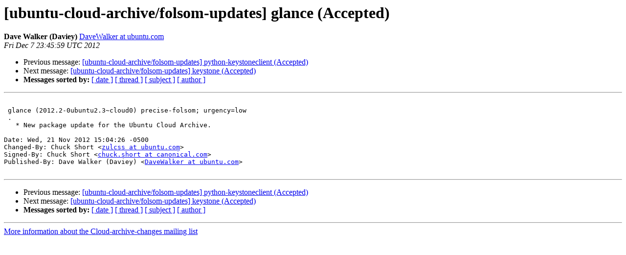

--- FILE ---
content_type: text/html
request_url: https://lists.ubuntu.com/archives/cloud-archive-changes/2012-December/000001.html
body_size: 1067
content:
<!DOCTYPE HTML PUBLIC "-//W3C//DTD HTML 4.01 Transitional//EN">
<HTML>
 <HEAD>
   <TITLE> [ubuntu-cloud-archive/folsom-updates] glance (Accepted)
   </TITLE>
   <LINK REL="Index" HREF="index.html" >
   <LINK REL="made" HREF="mailto:cloud-archive-changes%40lists.ubuntu.com?Subject=Re%3A%20%5Bubuntu-cloud-archive/folsom-updates%5D%20glance%20%28Accepted%29&In-Reply-To=%3C20121207234559.BA30354394A%40vector%3E">
   <META NAME="robots" CONTENT="index,nofollow">
   <style type="text/css">
       pre {
           white-space: pre-wrap;       /* css-2.1, curent FF, Opera, Safari */
           }
   </style>
   <META http-equiv="Content-Type" content="text/html; charset=us-ascii">
   <LINK REL="Previous"  HREF="000003.html">
   <LINK REL="Next"  HREF="000002.html">
 </HEAD>
 <BODY BGCOLOR="#ffffff">
   <H1>[ubuntu-cloud-archive/folsom-updates] glance (Accepted)</H1>
    <B>Dave Walker (Daviey)</B> 
    <A HREF="mailto:cloud-archive-changes%40lists.ubuntu.com?Subject=Re%3A%20%5Bubuntu-cloud-archive/folsom-updates%5D%20glance%20%28Accepted%29&In-Reply-To=%3C20121207234559.BA30354394A%40vector%3E"
       TITLE="[ubuntu-cloud-archive/folsom-updates] glance (Accepted)">DaveWalker at ubuntu.com
       </A><BR>
    <I>Fri Dec  7 23:45:59 UTC 2012</I>
    <P><UL>
        <LI>Previous message: <A HREF="000003.html">[ubuntu-cloud-archive/folsom-updates] python-keystoneclient (Accepted)
</A></li>
        <LI>Next message: <A HREF="000002.html">[ubuntu-cloud-archive/folsom-updates] keystone (Accepted)
</A></li>
         <LI> <B>Messages sorted by:</B> 
              <a href="date.html#1">[ date ]</a>
              <a href="thread.html#1">[ thread ]</a>
              <a href="subject.html#1">[ subject ]</a>
              <a href="author.html#1">[ author ]</a>
         </LI>
       </UL>
    <HR>  
<!--beginarticle-->
<PRE>

 glance (2012.2-0ubuntu2.3~cloud0) precise-folsom; urgency=low
 .
   * New package update for the Ubuntu Cloud Archive.

Date: Wed, 21 Nov 2012 15:04:26 -0500
Changed-By: Chuck Short &lt;<A HREF="https://lists.ubuntu.com/mailman/listinfo/cloud-archive-changes">zulcss at ubuntu.com</A>&gt;
Signed-By: Chuck Short &lt;<A HREF="https://lists.ubuntu.com/mailman/listinfo/cloud-archive-changes">chuck.short at canonical.com</A>&gt; 
Published-By: Dave Walker (Daviey) &lt;<A HREF="https://lists.ubuntu.com/mailman/listinfo/cloud-archive-changes">DaveWalker at ubuntu.com</A>&gt;

</PRE>



<!--endarticle-->
    <HR>
    <P><UL>
        <!--threads-->
	<LI>Previous message: <A HREF="000003.html">[ubuntu-cloud-archive/folsom-updates] python-keystoneclient (Accepted)
</A></li>
	<LI>Next message: <A HREF="000002.html">[ubuntu-cloud-archive/folsom-updates] keystone (Accepted)
</A></li>
         <LI> <B>Messages sorted by:</B> 
              <a href="date.html#1">[ date ]</a>
              <a href="thread.html#1">[ thread ]</a>
              <a href="subject.html#1">[ subject ]</a>
              <a href="author.html#1">[ author ]</a>
         </LI>
       </UL>

<hr>
<a href="https://lists.ubuntu.com/mailman/listinfo/cloud-archive-changes">More information about the Cloud-archive-changes
mailing list</a><br>
</body></html>
